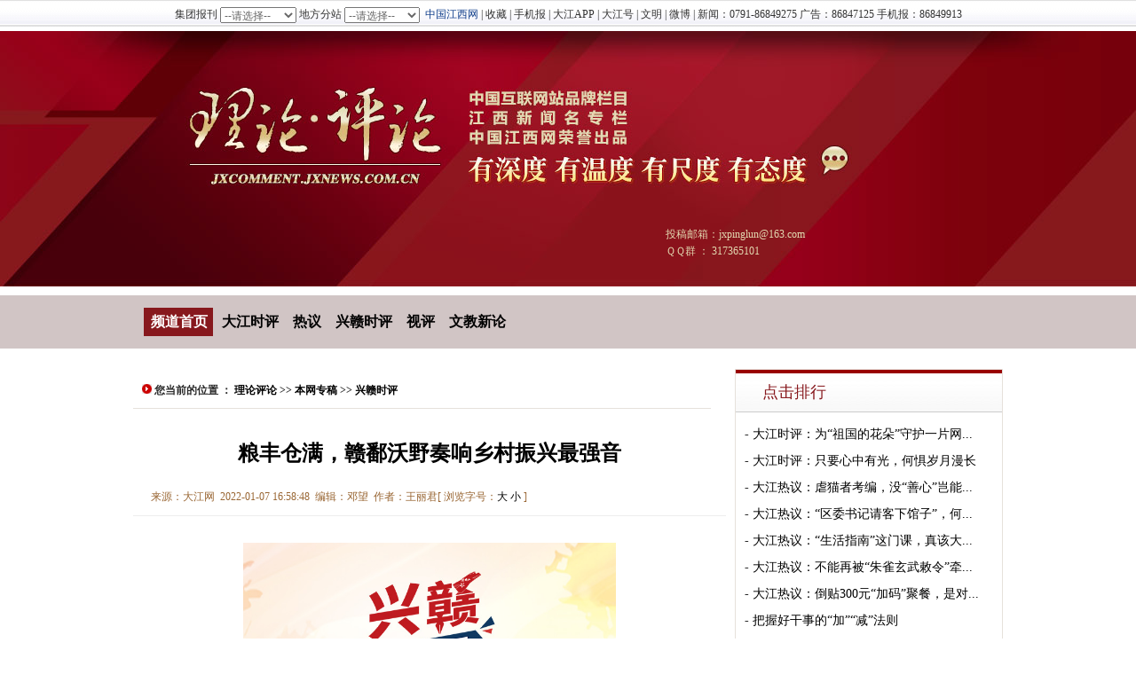

--- FILE ---
content_type: text/html
request_url: https://jxcomment.jxnews.com.cn/system/2022/01/07/019502005.shtml
body_size: 6936
content:
<!DOCTYPE html PUBLIC "-//W3C//DTD XHTML 1.0 Transitional//EN" "http://www.w3.org/TR/xhtml1/DTD/xhtml1-transitional.dtd">
<html xmlns="http://www.w3.org/1999/xhtml">
<!DOCTYPE html PUBLIC "-//W3C//DTD XHTML 1.0 Transitional//EN" "http://www.w3.org/TR/xhtml1/DTD/xhtml1-transitional.dtd">
<html xmlns="http://www.w3.org/1999/xhtml">
<head>

<meta http-equiv="Content-Type" content="text/html; charset=gb2312">
<LINK REL="SHORTCUT ICON" HREF="//www.jxnews.com.cn/jxnews.ico">
<LINK REL="bookmark" HREF="jxnews.ico">
<meta name="keywords" content="乡村振兴  粮食安全  科技"/>
<title>粮丰仓满，赣鄱沃野奏响乡村振兴最强音-理论评论-大江网（中国江西网）</title>
<link href="//jxcomment.jxnews.com.cn/css/2014basic.css" rel="stylesheet" type="text/css">
<SCRIPT language=JavaScript>
function fontZoom(size)
{ document.getElementById('fontzoom').style.fontSize=size+'px'}
</SCRIPT>
<script src="//jxcomment.jxnews.com.cn/js/reviewdirect.js" type="text/javascript"></script>
</head>

<body>
<iframe align="center" frameborder="0" height="35" marginheight="0" marginwidth="0" scrolling="no" src="//www.jxnews.com.cn/inc/nav980s.html" width="100%"></iframe>


 <!--头部-->
<div id="Top">
  <div id="TopC">投稿邮箱：jxpinglun@163.com<br />ＱＱ群  ： 317365101</div>
</div>
<div class="Blank_10"></div>
<!--头部结束-->

<!--导航-->
<div id="Nav">
  <div id="NavBar">
  <a href="//jxcomment.jxnews.com.cn/" target="_blank" class="white">频道首页</a>　<a href="/original/bwzg/" target="_blank">大江时评</a>　<a href="/djgd/" target="_blank">热议</a>　<a href="/original/gpsp/" target="_blank">兴赣时评</a>　<a href="/djsp/" target="_blank">视评</a>　<a href="/wjxl/" target="_blank">文教新论</a></div>
</div>
<!--导航结束-->
<div class="Blank_15"></div>


<!--ecms sync check [sync_thread_id="a68f6e271be0d23e820cf6e61402aa0b" sync_date="2026-01-19 17:29:00" check_sum="a68f6e271be0d23e820cf6e61402aa0b  signature="#$enorth_signature_value$#"]-->

<div class="Blank_8"></div>

<div class="Container">
<!--左栏-->
  <div id="Con620">
    <div class="position"><img src="//jiangxi.jxnews.com.cn/images/3n_17.gif" width="11" height="11"> 
<!--enorth cms block start [ name="v5.position" ]-->
您当前的位置 ：
<a href=https://jxcomment.jxnews.com.cn/index.shtml>理论评论</a>
>>
<a href=https://jxcomment.jxnews.com.cn/original/index.shtml>本网专稿</a>
>>
<a href=https://jxcomment.jxnews.com.cn/original/gpsp/index.shtml>兴赣时评</a>
<!--enorth cms block end [ name="v5.position" cost="23"]--></div>
	<div class="Blank_15"></div>
	<script src="//common.jxnews.com.cn/2012/con_ad_title.js " type="text/javascript" language="JavaScript"></script>
	<div class="Blank_15"></div>
	<div align="center"></div>
	<div class="BiaoTi" id="articleTitle" align="center">粮丰仓满，赣鄱沃野奏响乡村振兴最强音</div>
	<div class="F_BiaoTi" id="articleSubTitle" align="center"></div>
	<div class="Blank_10"></div>
	<div class="cont_laiyuan"><span class="left"><span id="source_baidu">来源：大江网</span>&nbsp;&nbsp;<span id="pubtime_baidu">2022-01-07 16:58:48</span>&nbsp;&nbsp;<span id="editor_baidu">编辑：邓望</span>&nbsp;&nbsp;<span id="author_baidu">作者：王丽君</span></span><span class="right url_green">[&nbsp;浏览字号：<A href="javascript:fontZoom(16)">大</A>&nbsp;<A href="javascript:fontZoom(14)">小</A>&nbsp;]</span></div>
	<div class="Blank_10"></div>
         <div align="center" style="font-size:14px;" class="blue"><strong>
<!--enorth cms block start [ name="v5.topic" ]-->

<!--enorth cms block end [ name="v5.topic" cost="3"]--></strong></div>
         <div class="linknews blue"><ul></ul></div>
	<div class="Blank_10"></div>
        <div class="clear"></div>
	<div class="Content" id="fontzoom"><div>
<center><img src="https://newpic.jxnews.com.cn/003/032/626/00303262696_61f9f407.jpg" style="height: 240px; width: 420px;" /></center>
</div>

<p>　　“洪范八政，食为政首。”近日，从国家统计局传来好消息，2021年江西省粮食总产量为438.5亿斤，比上年增加5.7亿斤、增长1.3%，连续9年保持在430亿斤以上。</p>

<p>　　民以食为天，业以农为大。江西农耕文明历史悠久，又因土地广袤、种植技术发达，历来是江南的鱼米之乡之一。过去的一年，江西努力克服农资价格大幅上涨、局部区域发生多重灾害等不利影响，迎来农业发展稳中有进、农民增收齐心致富的可喜发展势头，赣鄱沃野奏响乡村振兴最强音。</p>

<p>　　<strong>筑牢粮食安全之基，</strong><strong>始终端牢</strong><strong>“</strong><strong>中国饭碗</strong><strong>”。</strong>“手中有粮，心中不慌。”吃饭永远是头等大事，粮食问题既是“民之生计”，也是“国之大计”。近年来，江西高度重视农业发展特别是粮食问题，不断深化农业供给侧结构性改革，加快推进现代农业建设。既发展大水利、大农机、大合作，实现粮食持续稳产高产；又发展大链条、大产业、大品牌，促进农民增收，打造全产业链农业经济，奋力实现我省由农业大省向农业强省的突破性跨越。当前，在疫情常态化防控的特殊大背景下，要推动高质量发展，守住安全底线，粮食生产和粮食安全更加凸显其战略意义。越是在这个关键时期，我们越要坚决扛稳粮食安全责任，加强合作、协同联动，不断筑牢粮食安全之基，始终端牢“中国饭碗”。</p>

<p>　　<strong>大</strong><strong>力</strong><strong>发展现代化农业</strong><strong>，稳住农业“基本盘”。</strong>粮食生产要行得稳，必须多措并举加快推进农业现代化。近年来，我省全力推进高标准农田建设、提升现代种业、稳粮贷款补贴、建设农机专业合作社、创新家庭农场生产模式，有力助推了江西农业发展方式的深刻转变，实现从产粮大省到农业强省的更大跨越，江西农业现代化迈出坚实步伐。以绿色现代产业为例，我省通过提升种植业结构向优质、高产、高效作物上转型，实现了产量和质量的“双提升”。目前，江西累计发展绿色“三品一标”产品已有5009个。其中，绿色食品650个，有机食品1825个，绿色有机农产品认证数量位居全国前列。因此，江西被列为全国唯一的“绿色有机农产品示范基地试点省”，可谓产业兴旺，现代化农业发展风景好。</p>

<p>　　<strong>实施藏粮于地战略</strong><strong>，粮食生产插上“科技翅膀”。</strong>粮食生产，要藏粮于地，更要藏粮于技。随着科学技术的发展，科技日益成为引领农业高质量发展的主动能。在江西，从工厂化育秧绿意盎然，到无人驾驶插秧机精准作业，从植保无人机凌空飞降，到无人收割机来回驰骋……农业机械化、信息化、智能化成为我省智慧农业的生动图景。对此，要加快落实“藏粮于技”战略，不断提升物质技术装备水平，强化现代农业基础支撑，特别是要加快发展智慧农业，推进物联网、人工智能、区块链等信息技术集成应用，不断提高农业综合效益。只要用好农业科技的“金扁担”，为粮食生产插上“科技翅膀”，就能以农业科技助力乡村振兴“加速跑”。</p>

<p>　　春华秋实，粮丰仓满。农业是安天下、稳民心的战略产业。只要时刻绷紧粮食安全这根弦，保持战略定力，守住耕地红线，确保粮食种植生产平稳，我们就一定能进一步筑牢粮食安全防线，确保经济社会发展大局稳定。(王丽君)</p>
 

<!--enorth cms block start [ name="v5.pages" ]-->

<!--enorth cms block end [ name="v5.pages" cost="2"]--></div>
	<div class="Blank_15"></div>
<div class="font2"><script type="text/javascript" src="/js/mianze.js"></script></div>
<div class="fun"><script type="text/javascript" src="//www.jxnews.com.cn/first/js/share.js"></script></div>
<div class="Blank_15"></div>
<div class="nav6 p14w red"><span>相关报道</span></div>
<div class="fl">
<ul class="d12">
</ul>
</div>
<div class="fr"><ul class="d12">
</ul></div>
<div class="Blank_8"></div>
<div class="nav6 p14w red"><span>网友留言</span></div>
<div class="clear"></div>
<div class="pj_con">
        <div id="SOHUCS" sid="019502005"></div>
	<div align="center"><script language="javascript" src="//www.jxnews.com.cn/js/shcy.js"></script></div>
</div>
<div class="Blank_15"></div>
<div class="nav6 p14w red"><span>大江推荐</span></div>
<div class="Blank_10"></div>

<div class="Blank_15"></div>
<div style="width:630px; margin:0 auto;overflow:hidden;">
<ul>
<!--enorth cms block start [ name="v5.latest" ]-->
<li style="float:left; padding:5px;"><a href="https://news.jxnews.com.cn/system/2025/11/19/021031829.shtml" target="_blank" title="全新亮相！阿联酋空军“骑士”换装中国制造教练机"><img src="https://newpic.jxnews.com.cn/003/047/538/00304753872_253dd03b.png" width="145" height="100" border="0" title="全新亮相！阿联酋空军“骑士”换装中国制造教练机"><br/>
<font style="color:#666; line-height:30px;">全新亮相！阿联酋空军...</font></a></li> <li style="float:left; padding:5px;"><a href="https://news.jxnews.com.cn/system/2025/09/08/020976994.shtml" target="_blank" title="刷屏朋友圈！凌晨的“红月亮”，帮你拍到了！"><img src="https://newpic.jxnews.com.cn/003/047/044/00304704435_9f6e0b65.png" width="145" height="100" border="0" title="刷屏朋友圈！凌晨的“红月亮”，帮你拍到了！"><br/>
<font style="color:#666; line-height:30px;">刷屏朋友圈！凌晨的“...</font></a></li> <li style="float:left; padding:5px;"><a href="https://news.jxnews.com.cn/system/2025/06/25/020911813.shtml" target="_blank" title="城中村，为何一度陷入“改不完”困局？"><img src="https://newpic.jxnews.com.cn/003/046/399/00304639938_675b0439.jpg" width="145" height="100" border="0" title="城中村，为何一度陷入“改不完”困局？"><br/>
<font style="color:#666; line-height:30px;">城中村，为何一度陷入...</font></a></li> <li style="float:left; padding:5px;"><a href="https://news.jxnews.com.cn/system/2025/05/30/020887238.shtml" target="_blank" title="“老将”立“新功” 天问二号“专属座驾”有这些看点"><img src="https://newpic.jxnews.com.cn/003/046/140/00304614089_46766e8f.jpg" width="145" height="100" border="0" title="“老将”立“新功” 天问二号“专属座驾”有这些看点"><br/>
<font style="color:#666; line-height:30px;">“老将”立“新功” 天...</font></a></li>
<!--enorth cms block end [ name="v5.latest" cost="52"]--></ul>
<ul>
<!--enorth cms block start [ name="v5.latest" ]-->
<li style="float:left; padding:5px;"><a href="https://v.jxcn.cn/system/2020/09/14/019038374.shtml" target="_blank" title="【探客驾到】第32期：智能汽车将改变生活"><img src="https://newpic.jxnews.com.cn/003/029/273/00302927371_f47067b0.jpg" width="145" height="100" border="0" title="【探客驾到】第32期：智能汽车将改变生活"><br/>
<font style="color:#666; line-height:30px;">【探客驾到】第32期：...</font></a></li> <li style="float:left; padding:5px;"><a href="https://v.jxcn.cn/system/2020/07/17/018974915.shtml" target="_blank" title="小镇“姑娘”回老家开女装店 从一无所有到年销售额超千万"><img src="https://newpic.jxnews.com.cn/003/028/843/00302884389_2999bafb.jpg" width="145" height="100" border="0" title="小镇“姑娘”回老家开女装店 从一无所有到年销售额超千万"><br/>
<font style="color:#666; line-height:30px;">小镇“姑娘”回老家开...</font></a></li> <li style="float:left; padding:5px;"><a href="https://v.jxcn.cn/system/2020/06/05/018918840.shtml" target="_blank" title="大山深处“太阳”新升 修水县深度贫困村太阳垄村三年攻坚记"><img src="https://newpic.jxnews.com.cn/003/028/463/00302846336_2afe0212.jpg" width="145" height="100" border="0" title="大山深处“太阳”新升 修水县深度贫困村太阳垄村三年攻坚记"><br/>
<font style="color:#666; line-height:30px;">大山深处“太阳”新升 ...</font></a></li> <li style="float:left; padding:5px;"><a href="https://v.jxcn.cn/system/2020/05/15/018890596.shtml" target="_blank" title="紧急驰援武汉41天！他们用大爱诠释医者仁心"><img src="https://newpic.jxnews.com.cn/003/028/277/00302827709_fc53658f.jpg" width="145" height="100" border="0" title="紧急驰援武汉41天！他们用大爱诠释医者仁心"><br/>
<font style="color:#666; line-height:30px;">紧急驰援武汉41天！他...</font></a></li>
<!--enorth cms block end [ name="v5.latest" cost="47"]--></ul>
<ul>
<!--enorth cms block start [ name="v5.latest" ]-->
<li style="float:left; padding:5px;"><a href="https://v.jxcn.cn/system/2022/09/13/019775300.shtml" target="_blank" title="视频丨“喜迎二十大 奋进新征程”优秀网络视听作品展播"><img src="https://newpic.jxnews.com.cn/003/035/650/00303565037_6744a240.jpg" width="145" height="100" border="0" title="视频丨“喜迎二十大 奋进新征程”优秀网络视听作品展播"><br/>
<font style="color:#666; line-height:30px;">视频丨“喜迎二十大 奋...</font></a></li> <li style="float:left; padding:5px;"><a href="https://v.jxcn.cn/system/2022/08/16/019746061.shtml" target="_blank" title="国内首辆永磁磁浮空轨列车“红轨”来了"><img src="https://newpic.jxnews.com.cn/003/035/110/00303511083_832e07d3.jpg" width="145" height="100" border="0" title="国内首辆永磁磁浮空轨列车“红轨”来了"><br/>
<font style="color:#666; line-height:30px;">国内首辆永磁磁浮空轨...</font></a></li> <li style="float:left; padding:5px;"><a href="https://v.jxcn.cn/system/2022/08/16/019746057.shtml" target="_blank" title="大江视频丨智慧物联让用水更放心"><img src="https://newpic.jxnews.com.cn/003/035/176/00303517603_29cd7504.jpg" width="145" height="100" border="0" title="大江视频丨智慧物联让用水更放心"><br/>
<font style="color:#666; line-height:30px;">大江视频丨智慧物联让...</font></a></li> <li style="float:left; padding:5px;"><a href="https://v.jxcn.cn/system/2022/08/16/019746059.shtml" target="_blank" title="大江视频丨稻香丰年"><img src="https://newpic.jxnews.com.cn/003/035/123/00303512382_994e9f4b.jpg" width="145" height="100" border="0" title="大江视频丨稻香丰年"><br/>
<font style="color:#666; line-height:30px;">大江视频丨稻香丰年</font></a></li>
<!--enorth cms block end [ name="v5.latest" cost="35"]--></ul>
</div>
<!--enorth cms page [ enorth parse_date="2025/12/11 00:27:48.048", cost="142", server=":=$encp$=:3e98b31f2b1d1347e88d50f50325f487", error_count="0"]-->
<div class="Blank_15"></div>

<div class="copyright"><table width="92%" border="0" align="center" cellpadding="2" cellspacing="2" >
        <tr> 
          <td><font color="FFD11B"><strong>大江网（中国江西网）版权与免责声明</strong></font></td>
        </tr>
        <tr> 
          <td> 
            <div class=text style="line-height:20px;font-size:12px;"><font color="#999999">1、本网所载的文/图等稿件均出于为公众传播有益资讯信息之目的，并不意味着赞同其观点或证实其内容的真实性，我们不对其科学性、严肃性等作任何形式的保证 。如其他媒体、网络或个人从本网下载使用须自负版权等法律责任。</font></div>
            <div class=text style="line-height:20px;font-size:12px;"><font color="#999999">2、本网站内凡注明“来源：大江网（中国江西网）”的所有文字、图片和音视频稿件均属本网站原创内容，版权均属“大江网（中国江西网）”所有，任何媒体、网站或个人未经本网站协 议授权不得转载、链接、转贴或以其他方式复制发表。本网站原创内容版权归本网站所有，内容为作者个人观点，本网站只提供参考并不构成任何商业目的及应用建议。 已经由本网站协议授权的媒体、网站，在下载使用时必须注明稿件来源：“大江网（中国江西网）”，违者本网将依法追究法律责任。</font></div>
            <div class=text style="line-height:20px;font-size:12px;"><font color="#999999">3、凡本网站转载的所有的文章、图片、音频视频文件等资料的版权归版权所有人所有，本网站采用的非本站原创文章及图片等内容无法一一和版权者联系，如果本网 所选内容的文章作者及编辑认为其作品不宜上网供大家浏览，或不应无偿使用，请及时用电子邮件或电话通知我们，以迅速采取适当措施，避免给双方造成不必要的经济 损失。</font></div>
            <div class=text style="line-height:20px;font-size:12px;"><font color="#999999">4、对于已经授权本站独家使用提供给本站资料的版权所有人的文章、图片等资料，如需转载使用，需取得本网站和版权所有人的同意。</font></div>
            <div class=text style="line-height:20px;font-size:12px;"><font color="#999999">※联系方式：大江网（中国江西网）　电话：0791-86849032</font></div>
            </td>
        </tr>
      </table></div>

  </div>

   <!--右栏-->
     <div id="Con330">
      <div class="TitleLm3"><div class="Lm red">点击排行</div></div>
<div class="Blank_10"></div>
  <ul class="p14w l30 Pad_10 ">


<li>- <a href="https://jxcomment.jxnews.com.cn/system/2025/07/01/020918571.shtml" target="_blank" title="大江时评：为“祖国的花朵”守护一片网络净土">大江时评：为“祖国的花朵”守护一片网...</a> </li>
<li>- <a href="https://jxcomment.jxnews.com.cn/system/2025/07/01/020918458.shtml" target="_blank" title="大江时评：只要心中有光，何惧岁月漫长">大江时评：只要心中有光，何惧岁月漫长</a> </li>
<li>- <a href="https://jxcomment.jxnews.com.cn/system/2025/07/01/020918642.shtml" target="_blank" title="大江热议：虐猫者考编，没“善心”岂能有“公心”？">大江热议：虐猫者考编，没“善心”岂能...</a> </li>
<li>- <a href="https://jxcomment.jxnews.com.cn/system/2025/07/01/020917918.shtml" target="_blank" title="大江热议：“区委书记请客下馆子”，何时不再是新闻？">大江热议：“区委书记请客下馆子”，何...</a> </li>
<li>- <a href="https://jxcomment.jxnews.com.cn/system/2025/07/01/020918005.shtml" target="_blank" title="大江热议：“生活指南”这门课，真该大学来补？">大江热议：“生活指南”这门课，真该大...</a> </li>
<li>- <a href="https://jxcomment.jxnews.com.cn/system/2025/07/01/020918082.shtml" target="_blank" title="大江热议：不能再被“朱雀玄武敕令”牵着鼻子走">大江热议：不能再被“朱雀玄武敕令”牵...</a> </li>
<li>- <a href="https://jxcomment.jxnews.com.cn/system/2025/07/01/020918113.shtml" target="_blank" title="大江热议：倒贴300元“加码”聚餐，是对童心最温柔的守护">大江热议：倒贴300元“加码”聚餐，是对...</a> </li>
<li>- <a href="https://jxcomment.jxnews.com.cn/system/2025/07/01/020918250.shtml" target="_blank" title="把握好干事的“加”“减”法则">把握好干事的“加”“减”法则</a> </li>
<li>- <a href="https://jxcomment.jxnews.com.cn/system/2025/07/01/020918276.shtml" target="_blank" title="赓续伟大建党精神，照亮青春奋进征程">赓续伟大建党精神，照亮青春奋进征程</a> </li>
  </ul>
<div style="height:25px;"></div>


    <div align="center">
    <SCRIPT language="JavaScript" src="//common.jxnews.com.cn/2012/ad_right_a.js"></SCRIPT>
    </div>

<div style="padding:5px 0;"><script src="//common.jxnews.com.cn/2012/dzb_ad_right.js" type="text/javascript"></script></div>


<div class="clear"></div>
<div class="TitleLm3"><div class="Lm"><a href="/original/" target="_blank">本网原创评论</a></div></div>
<div class="Blank_10"></div>
<ul class="p14w l30 Pad_10 ">


<li>- <a href="https://jxcomment.jxnews.com.cn/system/2026/01/19/031031596.shtml" target="_blank" title="大江时评：拿下两个“连续全球第一”，国产汽车为何这么香">大江时评：拿下两个“连续全球第一”，...</a> </li>
<li>- <a href="https://jxcomment.jxnews.com.cn/system/2026/01/19/031031417.shtml" target="_blank" title="大江时评：厚植营商沃土，赣鄱大地“千帆竞发”">大江时评：厚植营商沃土，赣鄱大地“千...</a> </li>
<li>- <a href="https://jxcomment.jxnews.com.cn/system/2026/01/19/031031024.shtml" target="_blank" title="大江时评：“贾罗之争”如何引爆网络治理深层命题">大江时评：“贾罗之争”如何引爆网络治...</a> </li>
<li>- <a href="https://jxcomment.jxnews.com.cn/system/2026/01/16/031030056.shtml" target="_blank" title="大江时评：绿润赣鄱，奏响农业高质量发展“时代强音”">大江时评：绿润赣鄱，奏响农业高质量发...</a> </li>
<li>- <a href="https://jxcomment.jxnews.com.cn/system/2026/01/16/031029802.shtml" target="_blank" title="大江时评：时至势成，江西民营经济大有可为">大江时评：时至势成，江西民营经济大有可为</a> </li>
<li>- <a href="https://jxcomment.jxnews.com.cn/system/2026/01/15/031029110.shtml" target="_blank" title="大江时评：惩腐清淤沃热土，铁纪护航新征程">大江时评：惩腐清淤沃热土，铁纪护航新征程</a> </li>
<li>- <a href="https://jxcomment.jxnews.com.cn/system/2026/01/15/031028789.shtml" target="_blank" title="大江时评：以更高标准淬炼党性，以更实举措正风反腐">大江时评：以更高标准淬炼党性，以更实...</a> </li>
<li>- <a href="https://jxcomment.jxnews.com.cn/system/2026/01/15/031028754.shtml" target="_blank" title="大江时评：以铁的纪律为“十五五”清障护航">大江时评：以铁的纪律为“十五五”清障护航</a> </li>
</ul>

<div style="height:50px;"></div>
<!--ecms sync check [sync_thread_id="a68f6e271be0d23e820cf6e61402aa0b" sync_date="2026-01-19 17:19:03" check_sum="a68f6e271be0d23e820cf6e61402aa0b  signature="#$enorth_signature_value$#"]-->
     </div>
</div>
<div class="Blank_15"></div>
<!--底部-->
<div class="bottom"></div>

<iframe align="center" frameborder="0" height="105" marginheight="0" marginwidth="0" scrolling="no" src="//www.jxnews.com.cn/inc/bottom.html" width="100%"></iframe>

<!--流量统计代码开始-->
<script language="JavaScript" src="//www.jxnews.com.cn/js/jxcomment.js"></script>
<!--流量统计代码结束-->


<script src="https://www.jxnews.com.cn/sys/online_calc/online_calc.js?ver=1"></script>

</body>
</html>


<!--enorth cms page [ enorth parse_date="2022/01/07 16:58:48.048", cost="57", server=":=$encp$=:3e98b31f2b1d1347e88d50f50325f487", error_count="0"]-->

--- FILE ---
content_type: text/css
request_url: https://jxcomment.jxnews.com.cn/css/2014basic.css
body_size: 4486
content:
/* 通用 */
body {font-family: 宋体, serif;  margin:0; padding:0; background: #fff; font-size:12px; color:#2b2b2b;line-height:19px;}
body,div,form,img,ul,ol,li,dl,dt,dd {margin: 0; padding: 0; border:0; }
h1,h2,h3,h4,h5,h6 {margin:0; padding:0; font-size:12px; font-weight:normal;}
table,td,tr,th{font-size:12px;}
ul li{list-style:none;}
select,input{vertical-align:middle;font-size:12px;color:#666;}
.Clear {clear:both;}
.Container { clear: both; width: 980px; margin: 0px auto; overflow: hidden;background: #fff;}
.dot {width:96%; height:20px; background:url(../images/2014_dot.gif) repeat-x;margin-left:8px; margin-top:8px;overflow: hidden;}
.Bline { width:100%; border-bottom:1px solid #E6E1DB; margin: 0px auto;}
.Bg_Line {background: #990100; clear: both; width: auto; height:4px;margin: 0px auto; overflow: hidden;}
.Left {float:left;}
.Right {float:Right;}
.Empty {clear:both;padding:3px 5px 3px 8px;text-align:left;}
.TxtLeft {text-align:left;padding-left:5px;}
.TxtCenter{text-align:center;}
.Text {font-size:12px;color:#666;line-height:22px;text-align:justify;padding:5px 10px 5px 10px;}
.Blank_White {wclear: both; width: 980px; margin: 0px auto; overflow: hidden;background: #fff; height:5px;}
.f7{font-family:Arial;font-size:14px;font-size:8px!important;color:#ccc; vertical-align:middle}
.fl {float:left;width:50%;}
.fr {float:right;width:50%;}

/* 头部 */
#Top {width: 100%; margin: 0px auto; height:288px; overflow: hidden;clear:both; background:url(../images/2014_top1.jpg) center top no-repeat; }
#TopC { clear: both; width:360px; margin: 0px auto; overflow: hidden; color:#e3d9b1; padding:220px 20px 10px 600px;}

/* 导航 */
#Nav {width:100%;height:60px;line-height:28px; margin: 0px auto; background:#d1c5c5; }
#NavBar {width: 970px; margin: 0px auto; height:60px; overflow: hidden;clear:both; line-height:60px; font-family:微软雅黑; font-size:16px; padding-left:30px; font-weight:bold; background:url(../images/2014_navbg.gif) no-repeat 22px;}

/* 大头条 */
#Focus { width:980px; margin:0px auto; height:65px; line-height:65px; border-bottom:1px solid #ccc; border-top:1px solid #ccc; background:url(../images/2014_focus.gif) no-repeat 20px; margin-top:20px; margin-bottom:20px;}
#Focus h1 { font-family:微软雅黑; font-size:38px; font-weight:bold; padding-left:180px;}

/* 一屏左右 */
#PageLeft {width:490px;float:left;overflow:hidden;}
#PageRight {width:485px;float:right;overflow:hidden; }

#Pkt { width:98%; margin:0px auto; height:48px; line-height:48px; border-bottom:1px solid #ccc; border-top:1px solid #ccc; background:url(../images/2014_pk.gif) no-repeat 20px; margin-top:10px; margin-bottom:10px;}
#Pkt h1 { font-family:微软雅黑; font-size:18px; font-weight:bold; padding-left:100px;}
#Pk { width:100%; background:url(../images/2014_pkbg.gif); height:88px; overflow:hidden; line-height:24px; font-size:14px; color:#fff; font-family:微软雅黑; margin-bottom:10px;}
#Pk .Left{ float:left; width:200px; text-align:center; padding-top:20px; padding-left:10px;}
#Pk .Left a{ color:#fff;}
#Pk .Right{ float:right; width:170px;text-align:center; padding-right:30px; padding-top:20px;}
#Pk .Right a{ color:#fff;}

.xgsp{padding:5px 30px 15px 20px; margin:0;list-style-type: none; overflow:hidden; }
.xgsp li{padding:0;display:block;line-height:30px;font-family:微软雅黑;}
.xgsp li a{float:left; font-size:16px;}
.xgsp li span{float:right;color:#666;}
.xgsp li span a:link {color:#963;}
.xgsp li span a:visited {color:#963;}
.xgsp li span a:hover {text-decoration:underline;color:#900;}


#Spmh { width:960px; margin:0px auto; overflow: hidden;}
#Spmh ul {margin: 0px;padding: 0px;}
#Spmh li {color: #C60808;padding-top: 5px;font-size: 12px;line-height: 20px; width:190px; float:left; text-align:center; font-weight:bold;}
#Spmh li img { padding:5px; border:1px solid #ccc;}

/* 热点新闻样式 */
.SmallTitle { font-size:20px;font-family:微软雅黑;padding-top:8px; line-height:35px; }
.SmallTitleC { font-size:12px;padding:5px 8px 5px 5px;text-align:left; line-height:24px; color:#666;}

/*左中右栏*/
.PageTwoLeft{width:310px;float:left;overflow:hidden;margin-left:10px; background-color:#fff;display:inline;}
.PageTwoMiddle{width:310px;overflow:hidden;float:left;margin-left:10px; background-color:#fff;display:inline;}
.PageTwoRight{width:310px;float:right;overflow:hidden;margin-right:10px; background-color:#fff;display:inline;}

#Rpjxtitle { width:980px; margin:0px auto; height:80px; line-height:80px; border-bottom:1px solid #eee; border-top:1px solid #eee; margin-top:10px; margin-bottom:20px; background-color:#ececec;}
#Rpjxtitle h1 { font-family:微软雅黑; font-size:38px; font-weight:bold; text-align:center;}

.Rpjx1 {background:url(../images/2014_rp1.gif); height:77px; width:255px; line-height:77px; font-family:微软雅黑; padding-left:17px; font-size:15px; margin-bottom:15px;}
.Rpjx1 span { font-size:24px; font-family:微软雅黑; }
.Rpjx1 span a{ color:#fff; }

/* 左图右标题+摘要 */
.hd { width:90%; text-align:left;margin: 0px auto;}
.hd dl{height:140px;}
.hd dt{  width:145px; float:left;}
.hd dt img {padding:3px; border:1px solid #cccccc;}
.hd dd{ color:#666; line-height:24px; }
.hd dd h1 { font-size:14px; padding:0px 0px 10px 5px;font-family:微软雅黑;}
.hd dd span { color:#666; line-height:22px; margin: 5px;}

/* 左图右标题+摘要 */
.hd1 { width:90%; text-align:left;margin: 0px auto;}
.hd1 dl{height:140px;}
.hd1 dt{  width:115px; float:left;}
.hd1 dt img {padding:3px; border:1px solid #cccccc;}
.hd1 dd{ color:#666; line-height:24px; }
.hd1 dd h1 { font-size:14px; padding:0px 0px 10px 5px;font-family:微软雅黑;}
.hd1 dd span { color:#666; line-height:22px; margin: 5px;}


/* 左图右摘要 */
.ny { width:300px; text-align:left;margin: 0px auto;}
.ny dl{height:120px;}
.ny dt{ padding:5px; width:130px; float:left;}
.ny dt img{ padding:2px; border:1px solid #ccc;}
.ny dd{ color:#666; line-height:24px; padding-top:5px;}


/* 三屏左右 */
#PageThreeLeft {width:345px;float:left;overflow:hidden; border:1px solid #ccc;}
#PageThreeRight {width:620px;float:right;overflow:hidden; border:1px solid #ccc; }

.Wpl { width:90%; margin:auto; line-height:28px; padding-top:15px; padding-left:30px;}
.Wpl li strong{ color:#990100;}
.Wpl li strong a:link {color:#990100;}
.Wpl li strong a:visited {color:#990100;}

.Rank { width:98%; background:url(../images/2014_rank.gif) no-repeat 25px 0px; padding-top:1px; margin-top:15px; height:330px;}
.Rank ul li{ font-family:微软雅黑; font-size:14px; line-height:30px; padding-left:55px;}

/* 评论员 */
#FontScroll{width:330px;height:92px;line-height:30px;overflow:Hidden;padding:5px 0px 0px 20px;margin:0 auto; }
#FontScroll .line{text-align:center;width:100%;}
#FontScroll ul li{width:50px; float:left; font-family:微软雅黑; font-size:14px;}

/* 友情链接 */
.friend { width:100%; background-color:#ededed; height:80px; line-height:28px; font-size:14px; font-family:微软雅黑; padding-left:30px; padding-top:20px;}
.friend  ul li { float:left; width:100px;}

.bottom { width:100%; height:34px; background:url(../images/2014_bottom.gif); }

/*栏目标题样式一*/
.TitleLm {width:100%;text-align:left;height:38px;clear:both;line-height:38px; margin: 0px auto; border-top:4px solid #87181d; border-bottom:1px solid #ccc;}
.TitleLm .Lm{float:left; font-size:20px; padding-left:30px; font-family:微软雅黑;}
.TitleLm .Lm a{color:#87181d;}
.TitleLm .More {width:220px;float:right;color:#09364D;}

.TitleLm_spzk {width:100%;text-align:left;height:52px;clear:both;line-height:52px; margin: 0px auto; background:url(../images/2014_spzk.gif) no-repeat top;}
.TitleLm_spzk .Lm{float:left; font-size:20px; padding-left:40px; font-family:微软雅黑;}
.TitleLm_spzk .Lm a{color:#87181d;}
.TitleLm_spzk .More {width:220px;float:right;color:#09364D;}

.TitleLm3 {width:100%;text-align:left;height:43px;clear:both;line-height:43px; margin: 0px auto; background:url(../images/2014_titlebg.gif); border-top:4px solid #990100; border-bottom:1px solid #ccc;}
.TitleLm3 .Lm{float:left; font-size:18px; padding-left:30px; font-family:微软雅黑;}
.TitleLm3 .Lm a{color:#87181d;}
.TitleLm3 .More {width:220px;float:right;color:#09364D;}

/* 超链颜色 */
a {text-decoration: none ; }a:link { text-decoration: none; color:#000;}a:visited { text-decoration: none; color:#000;}a:hover { text-decoration: underline; color:#990100;}a:active { text-decoration: none; color:#000;}
a.white:link{text-decoration: none; color:#fff;}a.white:visited{text-decoration: none; color:#fff;}a.white:hover{text-decoration: underline; color:#ff0;}a.white:active{text-decoration: none; color:#fff;}
a.black:link{text-decoration: none; color:#000;}a.black:visited{text-decoration: none; color:#000;}a.black:hover{text-decoration: underline; color:#fff;}a.black:active{text-decoration: none; color:#000;}
a.coffee:link{text-decoration: none; color:#81665C;}a.coffee:visited{text-decoration: none; color:#81665C;}a.coffee:hover{text-decoration: underline; color:#f00;}a.coffee:active{text-decoration: none; color:#81665C;}
a.red:link{text-decoration: none; color:#87181d;}a.red:visited{text-decoration: none; color:#87181d;}a.red:hover{text-decoration: underline; color:#666;}a.red:active{text-decoration: none; color:#87181d;}
a.blue:link{text-decoration: none; color:#004276;}a.blue:visited{text-decoration: none; color:#004276;}a.blue:hover{text-decoration: underline; color:gray;}a.blue:active{text-decoration: none; color:#004276;}
a.lightgray:link{text-decoration: none; color:#666;}a.lightgray:visited{text-decoration: none; color:#666;}a.lightgray:hover{text-decoration: underline; color:red;}a.lightgray:active{text-decoration: none; color:#666;}

.deepgray ul li a:link,.deepgray ul li a:visited,.deepgray ul li a:active{text-decoration: none; color:#333;} .deepgray ul li a:hover{text-decoration: underline; color:#C60808;}
.uline ul li a:link,.uline ul li a:visited,.uline ul li a:active{ text-decoration: underline; }.uline ul li a:hover{ text-decoration: none; }
.blue ul li a:link,.blue ul li a:visited,.blue ul li a:active{text-decoration: none; color:#004276;} .blue ul li a:hover{text-decoration: underline; color:#f00;}

a.blackb:link{ color:#000;font-size:14px;text-decoration: none;}a.blackb:visited{ color:#000;font-size:14px;text-decoration: none;}a.blackb:hover{text-decoration: underline; color:#333;font-size:14px;}a.blackb:active{text-decoration: none; color:#000;font-size:14px;}
a.blueb:link{ color:#004276;font-size:14px;text-decoration: none;}a.blueb:visited{ color:#004276;font-size:14px;text-decoration: none;}a.blueb:hover{text-decoration: underline; color:#ccc;font-size:14px;}a.blueb:active{text-decoration: none; color:#004276;font-size:14px;}
.f7{ font-size:8px;color:#ccc; vertical-align:middle}
.Relative ul li a:link,.Relative ul li a:visited,.Relative ul li a:active{text-decoration: none; color:#529325;line-height:22px;} .Relative ul li a:hover{text-decoration: underline; color:#ccc;line-height:22px;}


/*空白行*/
.Blank_15 { clear: both; width: auto; height:15px;margin: 0px auto; overflow: hidden;}
.Blank_10 { clear: both; width: auto; height:10px;margin: 0px auto; overflow: hidden;}
.Blank_8 { clear: both; width: auto; height:8px;margin: 0px auto; overflow: hidden;}
.Blank_5 { clear: both; width: auto; height:5px;margin: 0px auto; overflow: hidden;}
.Blank_3 { clear: both; width: auto; height:3px;margin: 0px auto; overflow: hidden;}
.Blank_1 { clear: both; width: auto; height:1px;margin: 0px auto; overflow: hidden;}
.Blank_5_980 { clear: both; width: 980px; height:5px;margin: 0px auto; overflow: hidden;background: #fff;}
.Blank_3_980 { clear: both; width: 980px; height:3px;margin: 0px auto; overflow: hidden;background: #fff;}
.Pad_10 {padding-left:10px;}
.Pad_20 {padding-left:20px;}
.Pad_40 {padding-left:40px;}

/*文章页基本*/
#Con620 {width:668px;float:left;background-color:#fff;border:0px solid #E6E1DB;overflow: hidden;}
#Con330 {width:300px;float:right;overflow: hidden;background-color:#fff; border:1px solid #E6E1DB; }
.position { clear:both;width:96%;background-color:#fff;font-weight:700;vertical-align:middle;padding:15px 0px 10px 10px;text-align: left;border-bottom:1px solid #E6E1DB;}
.li_dot {FONT-SIZE: 12px; COLOR: #ed1264; FONT-FAMILY: Webdings}
.time{font-family:Arial;font-size:11px;color:#999999;}
.XiangGuanNews_Lm {font-size:14px;color:#2067A9;font-weight:bold;float:left;margin:10px 0px 2px 40px;}
.XiangGuanNews {width:600px;border-top:1px solid #eee;clear:both;}
.XiangGuanNews_Left {width:600px;text-align:left;line-height:24px;font-size:14px;}
.BiaoTi {font-size:24px;font-family:微软雅黑;color:#000;line-height:40px;font-weight:bold;}
.F_BiaoTi {font-size:14px;line-height:30px;font-weight:bold;}
.BiaoTi_home {font-size:18px;font-family:黑体;color:#F00;line-height:30px;height:30px;}
.Content{ font-family: 楷体, 宋体; padding:0px 30px 30px 30px;font-size:16px;color:#333;text-align: justify; text-justify: inter-ideograph; line-height:28px;}
.Content a{ color:#004276;}
.text{ text-align: justify; text-justify: inter-ideograph; char-indent-count: 2.0; char-indent-size: 10.0pt; margin-left: 5; margin-right: 5;line-height:24px;padding-top:5px;}
.cont_laiyuan {padding:10px 20px 0 20px;color:#963;border-bottom:1px solid #eee; height:30px;}
.font2 {width:610px; margin:auto; text-indent:25px;border-top:1px dashed #ccc; padding-top;20px; padding-bottom:10px;/*color: #693;*/;font-family:微软雅黑; font-size:12px; line-height:24px;}
.fun{font-size:12px;text-align:right; padding:0 30px;}
.nav6{ width:100%;text-align:left;height:30px;clear:both;line-height:30px; margin: 0px auto; background:url(../images/2014_titlebg.gif);  border-bottom:1px solid #990100;}
.d12{ padding:5px 10px 10px 5px; margin:0;;list-style:none; color:#999;}
.d12 li{line-height:30px;font-size:14px;font-family:微软雅黑;border-bottom:1px dashed #ccc;white-space: nowrap; -o-text-overflow: ellipsis; text-overflow: ellipsis; overflow:hidden;width:320px;}
.pj_con{padding:0 10px;}
.tj_fl {float:left;width:45%;}
.tj_fr {float:right;width:55%;}
.linknews {padding:10px 0px 0px 10px; line-height:28px; font-size:14px; text-align:left;}

/*文章页、栏目页右侧栏*/
#ConPageRight {width:300px;float:right;overflow:hidden; border:1px solid #E6E1DB; background-color:#FFFFFF;}


/*栏目页列表*/
.newslist{width:660px;border:0;background-color:#fff;) 1px 1px repeat-x;text-align:left;}
.newslist dl{width:660px;margin:auto 0px;display:block; height:35px;}
.newslist dl dt{width:570px;margin:0px auto 0px;background:url("//ent.jxnews.com.cn/images/08ent_icon.gif") 3px 8px no-repeat; float:left;}	
.newslist dl dt a{color:#000;line-height:30px;font-size:15px;font-family:微软雅黑;margin-left:20px;letter-spacing:1px;}
.newslist dl dt a.visited{color:#000;line-height:30px;font-size:15px;font-family:微软雅黑;font-weight:bold;margin-left:20px;letter-spacing:1px;}
.newslist dl dd{width:80px; float:right; height:35px;}
.newslist dl dd.info{line-height:31px;color:#999;height:31px;}
.newslist dl dd.info span{	color:#F60;margin-right:20px;}
.newslist dl dd.info a{color:#F60;float:right;margin:0px 5px 0px 0px;}
*+html .newslist dl dd.info a{color:#F60;float:right;margin:-30px 5px 0px 0px;}

.newslist1{width:860px;border:0;background-color:#fff;) 1px 1px repeat-x;text-align:left;}
.newslist1 dl{width:860px;margin:auto 0px;display:block; height:35px;}
.newslist1 dl dt{width:770px;margin:0px auto 0px;background:url("//ent.jxnews.com.cn/images/08ent_icon.gif") 3px 8px no-repeat; float:left;}	
.newslist1 dl dt a{color:#000;line-height:30px;font-size:15px;font-family:微软雅黑;margin-left:20px;letter-spacing:1px;}
.newslist1 dl dt a.visited{color:#000;line-height:30px;font-size:15px;font-family:微软雅黑;font-weight:bold;margin-left:20px;letter-spacing:1px;}
.newslist1 dl dd{width:80px; float:right; height:35px;}
.newslist1 dl dd.info{line-height:31px;color:#999;height:31px;}
.newslist1 dl dd.info span{	color:#F60;margin-right:20px;}
.newslist1 dl dd.info a{color:#F60;float:right;margin:0px 5px 0px 0px;}
*+html .newslist1 dl dd.info a{color:#F60;float:right;margin:-30px 5px 0px 0px;}


/* 字体 */
.bold { font-weight: bold; }
.normal { font-weight: normal;  }
.oblique { font-style: oblique; }
.italic { font-style: italic; }
.line_none { text-decoration: none; }
.line-through { text-decoration: line-through; }
.overline { text-decoration: overline; }
.blink { text-decoration: blink; }
.arial { font-family: arial; }
.songti { font-family: 宋体; }
.heiti { font-family: 黑体; }
.bh { font-family:Arial;font-size:18px;color:red; }
.p12 { font-size: 12px; }
.p14 { font-size: 14px; }
.p12w { font-size: 12px; font-family:微软雅黑;}
.p14w { font-size: 14px; font-family:微软雅黑;}
.p16 { font-size: 16px; }
.p18 { font-size: 18px; }
.p28 { font-size: 28px;}
.l18 { line-height:18px;}
.l20 { line-height:20px;}
.l22 { line-height:22px;}
.l23 { line-height:23px;}
.l24 { line-height:24px;}
.l25 { line-height:25px;}
.l26 { line-height:26px;}
.l28 { line-height:28px;}
.l30 { line-height:30px;}

/* 字体颜色 */

.red { color: #87181d;}
.deepred { color: #C70F00;}
.navy { color: navy;}
.gray {color:#666;}
.black {color:#000;}
.blue {color:#113F8C;}
.pink {color:#EE387D;}
.yellow {color:#C69A02;}
.orange {color:#FF6600;}


/*滑动门首屏*/
.ScrollDoor{width:465; overflow:hidden;}
.ScrollDoor_Title{width:460px;height:32px; margin:0px auto;}
.ScrollDoor_Title ul {padding:0px; margin:0px; list-style-type:none;}
.ScrollDoor_Title li {width:110px;float:left;cursor:pointer; background-color:#fff; background-position: center;height: 32px;text-align: center;margin-left: 10px;}
.ScrollDoor_Title li a {font-size:18px; color:#000;line-height: 32px; font-family:微软雅黑;}
.ScrollDoor_Title li a:hover {text-decoration:none;}
.ScrollDoor_Title li.on {color:#fff;background-color:#990100; background-position: center; width:110px;margin-left: 10px;margin-top: 0px;height: 32px;float: left;}
.ScrollDoor_Title li.on a {color:#fff;font-size: 18px; line-height: 32px;}
.ScrollDoor_Con { margin:0px auto; width:420px;padding-top:12px;}



/*滑动门下方*/
.ScrollDoorM{width:600; overflow:hidden;}
.ScrollDoorM_Title{width:600px;height:32px; margin:0px auto;}
.ScrollDoorM_Title ul {padding:0px; margin:0px; list-style-type:none;}
.ScrollDoorM_Title li {width:110px;float:left;cursor:pointer; background-color:#fff; background-position: center;height: 32px;text-align: center;margin-left: 10px;}
.ScrollDoorM_Title li a {font-size:18px; color:#000;line-height: 32px; font-family:微软雅黑;}
.ScrollDoorM_Title li a:hover {text-decoration:none;}
.ScrollDoorM_Title li.on {color:#fff; background-position: center; width:110px;margin-left: 10px;margin-top: 0px;height: 32px;float: left; background:url(../images/2014_title.gif) no-repeat;}
.ScrollDoorM_Title li.on a {color:#fff;font-size: 18px; line-height: 32px;}
.ScrollDoorM_Con { margin:0px auto; width:560px;padding-top:12px;}
.ScrollDoorM_Con h1 { font-size:22px;font-family:微软雅黑;padding-top:8px; line-height:40px; }
.ScrollDoorM_Con h2 { font-size:12px;padding:5px 8px 5px 5px;text-align:left; line-height:22px; color:#666;}
/* 底部 */
#Bottom {clear: both; width: 980px; height:60px; line-height:60px; text-align:center; color:#999; margin: 0px auto; overflow: hidden; background-image:url(//ay.jxnews.com.cn/images/2013enbottom.gif);}

/* 论坛 */
.p12_h2 { line-height:24px;}
.p12_h { line-height:24px;}

<!--ecms sync check [sync_thread_id="a68f6e271be0d23e820cf6e61402aa0b" sync_date="2026-01-19 17:14:48" check_sum="a68f6e271be0d23e820cf6e61402aa0b  signature="#$enorth_signature_value$#"]-->

--- FILE ---
content_type: application/javascript
request_url: https://jxcomment.jxnews.com.cn/js/mianze.js
body_size: 275
content:
document.write("<p><strong>免责声明</strong>：本文仅代表作者个人观点，与中国江西网（大江网）无关。其原创性以及文中陈述文字和内容未经本网证实，对本文以及其中全部或者部分内容、文字的真实性、完整性、及时性，本网不作任何保证或承诺，请读者仅作参考，并请自行核实相关内容。</p>");


--- FILE ---
content_type: application/javascript
request_url: https://www.jxnews.com.cn/first/js/share.js
body_size: 1400
content:
document.writeln("<div class=\"bdsharebuttonbox\"><a title=\"分享到江西微博\" onclick=\"postTojxcnWb();\" href=\"#\" style=\"background-image:url(//www.jxnews.com.cn/first/images/jxcn.gif)\"></a><a title=\"分享到QQ空间\" class=\"bds_qzone\" href=\"#\" data-cmd=\"qzone\"></a><a title=\"分享到新浪微博\" class=\"bds_tsina\" href=\"#\" data-cmd=\"tsina\"></a><a title=\"分享到腾讯微博\" class=\"bds_tqq\" href=\"#\" data-cmd=\"tqq\"></a><a title=\"分享到人人网\" class=\"bds_renren\" href=\"#\" data-cmd=\"renren\"></a><a title=\"分享到微信\" class=\"bds_weixin\" href=\"#\" data-cmd=\"weixin\"></a><a title=\"分享到豆瓣网\" class=\"bds_douban\" href=\"#\" data-cmd=\"douban\"></a><a class=\"bds_more\" href=\"#\" data-cmd=\"more\"></a></div>");
document.writeln("<script>window._bd_share_config={\"common\":{\"bdSnsKey\":{},\"bdText\":\"\",\"bdMini\":\"2\",\"bdMiniList\":false,\"bdPic\":\"\",\"bdStyle\":\"0\",\"bdSize\":\"32\"},\"share\":{}};with(document)0[(getElementsByTagName(\'head\')[0]||body).appendChild(createElement(\'script\')).src=\'http://bdimg.share.baidu.com/static/api/js/share.js?v=89860593.js?cdnversion=\'+~(-new Date()/36e5)];function postTojxcnWb(){");
document.writeln("var d=document,w=window,f=\'//t.jxcn.cn\',l=d.location,e=encodeURIComponent,p=\'\'+e(l.href)+\'&t=\'+e(d.title);if(!w.open(f+\'/index.php?mod=share&code=share&url=\'+p)){l.href=f+\'.new\'+p;};}</script>");

--- FILE ---
content_type: application/javascript
request_url: https://jxcomment.jxnews.com.cn/js/reviewdirect.js
body_size: 989
content:
//rMade for Jiangxi Theoretical review news channel
			var u = "https://m.jxnews.com.cn/jxcomment/system/";
			var h = window.location.host;
			var a = window.location.href;
			//var a="https://jxcomment.jxnews.com.cn/system/2017/07/10/016264447.shtml";
			var domain = h.substring(0, h.indexOf("."));
			//检测是否是移动端访问
			if(navigator.userAgent.match(/(iPhone|iPod|Android|ios|SymbianOS)/i)) {
				uaredirect();
			}

			function uaredirect() {
				var year = "",
					mouth = "",
					day = "",
					newsid = "";
				if(!a.match("m2pc") && !h.match("pub")) {
					if(a.match("system")) {
						var temp = a.split("/");
						year = temp[4];
						mouth = temp[5];
						day = temp[6];
						newsid = temp[7]
						if(year != "" && mouth != "" && day != "" && newsid != "") {
							re = u + year + "/" + mouth + "/" + day + "/" + newsid;
						}

					} else {
						re = null;
					}

				}
				if(re) {
					location.replace(re);
				}

			}

--- FILE ---
content_type: application/javascript
request_url: https://www.jxnews.com.cn/js/jxcomment.js
body_size: 216
content:
document.writeln("<script src='https:\/\/w.cnzz.com\/c.php?id=30059789' language='JavaScript'><\/script>");
document.writeln("<script src='https:\/\/w.cnzz.com\/c.php?id=30059842' language='JavaScript'><\/script>");